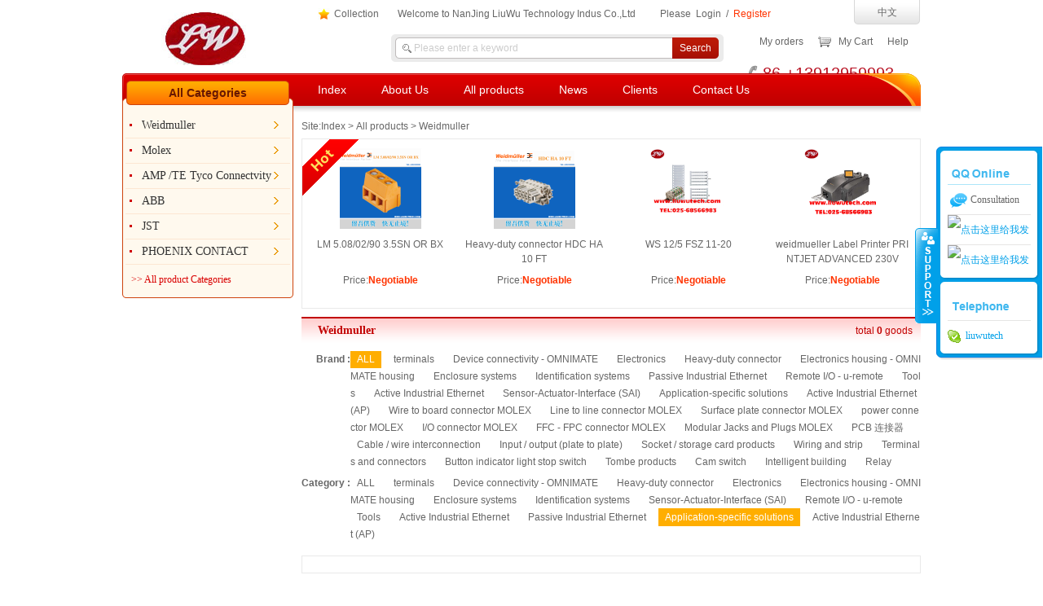

--- FILE ---
content_type: text/html; Charset=utf-8
request_url: http://www.liuwutech.com/product_list.asp?pid=136&cid=156
body_size: 4688
content:

<!DOCTYPE html PUBLIC "-//W3C//DTD XHTML 1.0 Transitional//EN" "http://www.w3.org/TR/xhtml1/DTD/xhtml1-transitional.dtd">
<html xmlns="http://www.w3.org/1999/xhtml">
<head>
<meta http-equiv="Content-Type" content="text/html; charset=utf-8" />
<title>Application-specific solutions-Weidmuller-Product List-MOLEX连接器_AMP连接器_JST压着端子_魏德米勒连接端子AMP、&nbsp;molex&nbsp;、JST&nbsp;、WAGO、&nbsp;ABB、西门子、欧姆龙、施耐德、魏德米勒、菲尼克</title>
<meta name="description" content="Application-specific solutions" />
<meta name="keywords" content="Application-specific solutions" />
<meta name="searchtitle" content="Application-specific solutions" />
<meta name="robots" content="all"/>
<meta name="author" content="power(at)Redboxenc.com,REDBOX" />
<meta name="Copyright" content="www.Redboxenc.com,REDBOX" />
<link rel="shortcut icon" href="favicon.ico" >
<link href="images/master.css" rel="stylesheet" type="text/css" />
<link href="images/kefu_qq.css" rel="stylesheet" type="text/css" />
<script type="text/javascript" src="scripts/jquery-1.7.min.js"></script><!--菜单-->
<script  type="text/javascript" src="js/nav.js"></script><!--菜单-->
<script  type="text/javascript" src="js/kefu_qq_skype.js"></script><!--菜单-->
</head>
<body>
<div class="area head">
  <h1><a href="http://www.liuwutech.com" title="南京傲兴贸易有限公司"><img src="images/logo.jpg" alt="南京傲兴贸易有限公司" border="0" /></a></h1>
  <div class="f_r">
    <div class="submain">
      <div class="f_l">
        <span class="sc"><a href="###" onclick="javascript:window.external.AddFavorite('http://www.liuwutech.com','南京傲兴贸易有限公司')" title="Collection">Collection</a></span>
        <span class="welcome">Welcome to NanJing LiuWu Technology Indus Co.,Ltd </span>
      </div>
      <div class="reg" id="login_status">
	  <script type="text/javascript">
	  $(function(){
				 $.ajax({
						type:"POST", 
						cache:false, 
						url:"member_login_status.asp", 
						success:function(data){
							$("#login_status").html(data);
						}
				});
		});
      </script>
      </div>
      <div class="english"><a href="//zh-cn/index.html">中文</a></div>
      <div class="mycar">
        <a href="member_order.asp">My orders</a>
        <a href="shop_car.asp" class="car">My Cart</a>
        <a href="help.asp">Help</a>
      </div>
    </div>
    <div class="search_box">
    <div class="search">
      <input name="Keywords" type="text" id="Keywords" class="textfield" onfocus="if(this.value=='Please enter a keyword') {this.value='';}this.style.color='#333';" onblur="if(this.value=='') {this.value='Please enter a keyword';this.style.color='#ccc';}" value="Please enter a keyword" maxlength="20"/><input name="" type="button" value="Search" class="button" onclick="javascript:location.href='products.asp?Keywords=' + $('#Keywords').val();" />
    </div>
    <div class="tel">86 +13912959993</div>
    </div>
  </div>
</div><div class="area">
  <div class="main">
    <div class="L_main_off" onMouseOver="this.className='L_main_off'" onMouseOut="this.className='L_main_off'"><em>All Categories</em>
      <div class="menubg">
      <div class="menu">
        <p class="blank10"></p>

        <div class="sidelist">
          <span><h3><a href="/product_list.asp?pid=136">Weidmuller</a></h3></span>
            <div class="i-list">

              <a href="/product_list.asp?pid=136&cid=143">terminals</a>

              <a href="/product_list.asp?pid=136&cid=145">Device connectivity - OMNIMATE</a>

              <a href="/product_list.asp?pid=136&cid=146">Heavy-duty connector</a>

              <a href="/product_list.asp?pid=136&cid=147">Electronics</a>

              <a href="/product_list.asp?pid=136&cid=148">Electronics housing - OMNIMATE housing</a>

              <a href="/product_list.asp?pid=136&cid=149">Enclosure systems</a>

              <a href="/product_list.asp?pid=136&cid=150">Identification systems</a>

              <a href="/product_list.asp?pid=136&cid=151">Sensor-Actuator-Interface (SAI)</a>

              <a href="/product_list.asp?pid=136&cid=152">Remote I/O - u-remote</a>

              <a href="/product_list.asp?pid=136&cid=153">Tools</a>

              <a href="/product_list.asp?pid=136&cid=154">Active Industrial Ethernet</a>

              <a href="/product_list.asp?pid=136&cid=155">Passive Industrial Ethernet</a>

              <a href="/product_list.asp?pid=136&cid=156">Application-specific solutions</a>

              <a href="/product_list.asp?pid=136&cid=157">Active Industrial Ethernet (AP)</a>

            </div>
          </div>

        <div class="sidelist">
          <span><h3><a href="/product_list.asp?pid=138">Molex</a></h3></span>
            <div class="i-list">

              <a href="/product_list.asp?pid=138&cid=158">Wire to board connector</a>

              <a href="/product_list.asp?pid=138&cid=159">Line to line connector</a>

              <a href="/product_list.asp?pid=138&cid=160">Surface plate connector</a>

              <a href="/product_list.asp?pid=138&cid=161">power connector</a>

              <a href="/product_list.asp?pid=138&cid=162">I/O connector</a>

              <a href="/product_list.asp?pid=138&cid=163">FFC - FPC connector</a>

              <a href="/product_list.asp?pid=138&cid=164">Modular Jacks and Plugs</a>

            </div>
          </div>

        <div class="sidelist">
          <span><h3><a href="/product_list.asp?pid=139">AMP /TE   Tyco Connectvity</a></h3></span>
            <div class="i-list">

              <a href="/product_list.asp?pid=139&cid=165">PCB connector</a>

              <a href="/product_list.asp?pid=139&cid=166">Input / output (plate to plate)</a>

              <a href="/product_list.asp?pid=139&cid=167">Cable / wire interconnection</a>

              <a href="/product_list.asp?pid=139&cid=168">Socket / storage card products</a>

              <a href="/product_list.asp?pid=139&cid=169">Wiring and strip</a>

              <a href="/product_list.asp?pid=139&cid=170">Terminals and connectors</a>

            </div>
          </div>

        <div class="sidelist">
          <span><h3><a href="/product_list.asp?pid=141">ABB</a></h3></span>
            <div class="i-list">

              <a href="/product_list.asp?pid=141&cid=171">Button indicator light stop switch</a>

              <a href="/product_list.asp?pid=141&cid=172">Tombe products</a>

              <a href="/product_list.asp?pid=141&cid=173">Cam switch</a>

              <a href="/product_list.asp?pid=141&cid=174">Intelligent building</a>

              <a href="/product_list.asp?pid=141&cid=175">Relay</a>

            </div>
          </div>

        <div class="sidelist">
          <span><h3><a href="/product_list.asp?pid=140">JST</a></h3></span>
            <div class="i-list">

            </div>
          </div>

        <div class="sidelist">
          <span><h3><a href="/product_list.asp?pid=142">PHOENIX CONTACT</a></h3></span>
            <div class="i-list">

            </div>
          </div>

          <div class="viewmore"><a href="/products.asp">&gt;&gt; All product Categories </a></div>
        </div>
      </div>
    </div>
    <div class="nav">
      <a href="/" title="Index">Index</a>
      <a href="/about.asp" title="About Us">About Us</a>
      <a href="/products.asp" title="All products">All products</a>
      <a href="/news.html" title="News">News</a>

      <a href="/client.asp" title="Clients">Clients</a>
      <a href="/about.asp?id=4" title="Contact Us">Contact Us</a>
    </div>
    <div class="L"></div>
    <div class="R"></div>
  </div>
</div>
<!--菜单end-->
<div class="area clearfix hidden">
  <div class="w210">
    <div style="height:360px"><!--当菜单弹开时--></div>

  </div>
  <div class="w760">
    <div class="site">Site:<a href="/">Index</a> &gt;  <a href="products.asp">All products</a> &gt; Weidmuller</div>
    <!--本类推荐-->
    <div class="product clearfix hidden tjico">
      <ul>

        <li><a href="/product_details_527.html"><img src="/uploadfiles/product/thumb/2015091417150763065.jpg" width="100" height="100" alt="LM 5.08/02/90 3.5SN OR BX" /></a>
        <div class="pr_title"><a href="/product_details_527.html" title="LM 5.08/02/90 3.5SN OR BX" target="_blank">LM 5.08/02/90 3.5SN OR BX</a></div><p>Price:<b>Negotiable</b></p>
        </li>

        <li><a href="/product_details_525.html"><img src="/uploadfiles/product/thumb/2015091411270733208.jpg" width="100" height="100" alt="Heavy-duty connector    HDC HA 10 FT" /></a>
        <div class="pr_title"><a href="/product_details_525.html" title="Heavy-duty connector    HDC HA 10 FT" target="_blank">Heavy-duty connector    HDC HA 10 FT</a></div><p>Price:<b>Negotiable</b></p>
        </li>

        <li><a href="/product_details_524.html"><img src="/uploadfiles/product/thumb/2015060410291441011.jpg" width="100" height="100" alt="WS 12/5 FSZ 11-20" /></a>
        <div class="pr_title"><a href="/product_details_524.html" title="WS 12/5 FSZ 11-20" target="_blank">WS 12/5 FSZ 11-20</a></div><p>Price:<b>Negotiable</b></p>
        </li>

        <li><a href="/product_details_523.html"><img src="/uploadfiles/product/thumb/2015060409595498597.jpg" width="100" height="100" alt="weidmueller   Label Printer  PRINTJET ADVANCED 230V" /></a>
        <div class="pr_title"><a href="/product_details_523.html" title="weidmueller   Label Printer  PRINTJET ADVANCED 230V" target="_blank">weidmueller   Label Printer  PRINTJET ADVANCED 230V</a></div><p>Price:<b>Negotiable</b></p>
        </li>

      </ul>
      <div class="tubiao"><img src="images/tj.gif" /></div>
    </div>
    <p class="blank10"></p>
    <div class="nomber"><h2>Weidmuller</h2><em>total<b>
	0
	</b> goods</em></div>
   <!-- 商品筛选-->
    <div class="saixuan">
      <dl>
        <dt>Brand :  </dt><dd>
        
        <span class="current">ALL</span>
        
        <a href="product_list.asp?pid=136&cid=156&bid=73">terminals</a>

        <a href="product_list.asp?pid=136&cid=156&bid=74">Device connectivity - OMNIMATE</a>

        <a href="product_list.asp?pid=136&cid=156&bid=75">Electronics</a>

        <a href="product_list.asp?pid=136&cid=156&bid=76">Heavy-duty connector</a>

        <a href="product_list.asp?pid=136&cid=156&bid=77">Electronics housing - OMNIMATE housing</a>

        <a href="product_list.asp?pid=136&cid=156&bid=78">Enclosure systems</a>

        <a href="product_list.asp?pid=136&cid=156&bid=79">Identification systems</a>

        <a href="product_list.asp?pid=136&cid=156&bid=84">Passive Industrial Ethernet</a>

        <a href="product_list.asp?pid=136&cid=156&bid=81">Remote I/O - u-remote</a>

        <a href="product_list.asp?pid=136&cid=156&bid=82">Tools</a>

        <a href="product_list.asp?pid=136&cid=156&bid=83">Active Industrial Ethernet</a>

        <a href="product_list.asp?pid=136&cid=156&bid=80">Sensor-Actuator-Interface (SAI)</a>

        <a href="product_list.asp?pid=136&cid=156&bid=85">Application-specific solutions</a>

        <a href="product_list.asp?pid=136&cid=156&bid=86">Active Industrial Ethernet (AP)</a>

        <a href="product_list.asp?pid=136&cid=156&bid=87">Wire to board connector   MOLEX</a>

        <a href="product_list.asp?pid=136&cid=156&bid=88">Line to line connector MOLEX</a>

        <a href="product_list.asp?pid=136&cid=156&bid=89">Surface plate connector MOLEX</a>

        <a href="product_list.asp?pid=136&cid=156&bid=90">power connector MOLEX</a>

        <a href="product_list.asp?pid=136&cid=156&bid=91">I/O connector  MOLEX</a>

        <a href="product_list.asp?pid=136&cid=156&bid=92">FFC - FPC connector MOLEX</a>

        <a href="product_list.asp?pid=136&cid=156&bid=93">Modular Jacks and Plugs MOLEX</a>

        <a href="product_list.asp?pid=136&cid=156&bid=94">PCB 连接器</a>

        <a href="product_list.asp?pid=136&cid=156&bid=95">Cable / wire interconnection</a>

        <a href="product_list.asp?pid=136&cid=156&bid=96">Input / output (plate to plate)</a>

        <a href="product_list.asp?pid=136&cid=156&bid=97">Socket / storage card products</a>

        <a href="product_list.asp?pid=136&cid=156&bid=98">Wiring and strip</a>

        <a href="product_list.asp?pid=136&cid=156&bid=99">Terminals and connectors</a>

        <a href="product_list.asp?pid=136&cid=156&bid=100">Button indicator light stop switch</a>

        <a href="product_list.asp?pid=136&cid=156&bid=101">Tombe products</a>

        <a href="product_list.asp?pid=136&cid=156&bid=102">Cam switch</a>

        <a href="product_list.asp?pid=136&cid=156&bid=103">Intelligent building</a>

        <a href="product_list.asp?pid=136&cid=156&bid=104">Relay</a>

        </dd>
      </dl>
      <dl>
        <dt>Category :  </dt><dd>
        
        <a href="product_list.asp?pid=136&bid=0">ALL</a>
        
        <a href="product_list.asp?pid=136&cid=143&bid=0">terminals</a>
        
        <a href="product_list.asp?pid=136&cid=145&bid=0">Device connectivity - OMNIMATE</a>
        
        <a href="product_list.asp?pid=136&cid=146&bid=0">Heavy-duty connector</a>
        
        <a href="product_list.asp?pid=136&cid=147&bid=0">Electronics</a>
        
        <a href="product_list.asp?pid=136&cid=148&bid=0">Electronics housing - OMNIMATE housing</a>
        
        <a href="product_list.asp?pid=136&cid=149&bid=0">Enclosure systems</a>
        
        <a href="product_list.asp?pid=136&cid=150&bid=0">Identification systems</a>
        
        <a href="product_list.asp?pid=136&cid=151&bid=0">Sensor-Actuator-Interface (SAI)</a>
        
        <a href="product_list.asp?pid=136&cid=152&bid=0">Remote I/O - u-remote</a>
        
        <a href="product_list.asp?pid=136&cid=153&bid=0">Tools</a>
        
        <a href="product_list.asp?pid=136&cid=154&bid=0">Active Industrial Ethernet</a>
        
        <a href="product_list.asp?pid=136&cid=155&bid=0">Passive Industrial Ethernet</a>
        
        <span class="current">Application-specific solutions</span>
        
        <a href="product_list.asp?pid=136&cid=157&bid=0">Active Industrial Ethernet (AP)</a>
        
        </dd>
      </dl>
    </div>
    <!--All products-->
    <div class="product_all clearfix hidden">
      <ul>

      </ul>
    </div>
    
    
            
<div class="quotes">

</div>
    

    
    
  </div>
</div>
<p class="blank10"></p>
<div class="area">
  <div class="help clearfix hidden"><ul>
    <li class="logo"><div><img src="images/logo_bt.jpg" /></div></li>

    <li><div><h3>Shopping Guide</h3>
    
    <p><a href="/help.asp?id=1">Order process</a></p>
    
    <p><a href="/help.asp?id=2">How to Order</a></p>
    
    <p><a href="/help.asp?id=3">Frequently Asked Questions</a></p>
    
    </div></li>

    <li><div><h3>Delivery</h3>
    
    <p><a href="/help.asp?id=4">Freight and benefits</a></p>
    
    <p><a href="/help.asp?id=5">Delivery time</a></p>
    
    <p><a href="/help.asp?id=6">Inspection check</a></p>
    
    <p><a href="/help.asp?id=7">Distribution range</a></p>
    
    </div></li>

    <li><div><h3>Payment</h3>
    
    <p><a href="/help.asp?id=8">Payment</a></p>
    
    <p><a href="/help.asp?id=9">Accounts receivable</a></p>
    
    </div></li>

    <li><div><h3>After-sales service</h3>
    
    <p><a href="/help.asp?id=10">Returns</a></p>
    
    <p><a href="/help.asp?id=11">Refund instructions</a></p>
    
    <p><a href="/help.asp?id=12">Contact Customer Service</a></p>
    
    </div></li>

  </ul></div>
</div><p class="blank10"></p>
<div class="area">
<div class="foot">
<a href="/about.asp?id=1" target="_blank">About Us</a>|<a href="/news.html">News</a>|<a href="/about.asp?id=4">Contact Us</a>
<p>Address:中国&nbsp;江苏&nbsp;南京市玄武区&nbsp;玄武大道699-18号百家汇创新社区10栋404室
联系电话：025-68566966&nbsp;传真：025-68566977&nbsp;24小时服务热线：13912959993    
<a href="https://beian.miit.gov.cn/ " title="Web design" target="_blank">苏ICP备18012382号-1</a></p></div></div>
<DIV id=floatTools class=float0831>
  <DIV class=floatL><A style="DISPLAY: none" id=aFloatTools_Show class=btnOpen 
title=查看在线客服 
onclick="javascript:$('#divFloatToolsView').animate({width: 'show', opacity: 'show'}, 'normal',function(){ $('#divFloatToolsView').show();kf_setCookie('RightFloatShown', 0, '', '/', 'www.istudy.com.cn'); });$('#aFloatTools_Show').attr('style','display:none');$('#aFloatTools_Hide').attr('style','display:block');" 
href="javascript:void(0);">展开</A> <A id=aFloatTools_Hide class=btnCtn 
title=关闭在线客服 
onclick="javascript:$('#divFloatToolsView').animate({width: 'hide', opacity: 'hide'}, 'normal',function(){ $('#divFloatToolsView').hide();kf_setCookie('RightFloatShown', 1, '', '/', 'www.istudy.com.cn'); });$('#aFloatTools_Show').attr('style','display:block');$('#aFloatTools_Hide').attr('style','display:none');" 
href="javascript:void(0);">收缩</A> </DIV>
  <DIV id=divFloatToolsView class=floatR>
    <DIV class=tp></DIV>
    <DIV class=cn>
      <UL>
        <LI class=top>
          <H3 class=titZx>QQ咨询</H3>
        </LI>
        <LI><SPAN class=icoZx>Consultation</SPAN> </LI>
		
        <LI>
			<a target=blank href=http://wpa.qq.com/msgrd?V=1&Uin=3217227895&Site=&Menu=yes>
			<img style="vertical-align:middle" border="0" SRC=http://wpa.qq.com/pa?p=1:3217227895:4 alt="点击这里给我发消息">&nbsp; 南京留吾01</a>
		</LI>
		
        <LI class="bot">
			<a target=blank href=http://wpa.qq.com/msgrd?V=1&Uin=2691904949&Site=&Menu=yes>
			<img style="vertical-align:middle" border="0" SRC=http://wpa.qq.com/pa?p=1:2691904949:4 alt="点击这里给我发消息">&nbsp; 南京留吾02</a>
		</LI>
		
      </UL>
      <UL class=webZx>
        <LI class=webZx-in>
		<DIV class="Bar"></DIV>
		<DIV class="Bar" style="background-position:left bottom;"></DIV>
		</LI>
      </UL>
      <UL>
        <LI>
          <H3 class=titDh>电话咨询</H3>
        </LI>
        <LI style="display:none;"><SPAN class=icoTl>400-000-0000</SPAN> </LI>
		
        <LI class="bot">
		  <script type="text/javascript" src="http://skype.tom.com/script/skypeCheck40.js"></script>
		  <a href="skype:b2b@liuwutech.com?call" onclick="return skypeCheck();" title="b2b@liuwutech.com">
		  <img src="images/small_transparent_online.png" style="border: none; vertical-align:middle" />&nbsp; liuwutech</a>
		</LI>
		
      </UL>
    </DIV>
  </DIV>  
</DIV>
</body>
</html>


--- FILE ---
content_type: text/html; Charset=utf-8
request_url: http://www.liuwutech.com/member_login_status.asp
body_size: 119
content:

Please <a href="member_login.asp">Login</a> / <a href="member_reg.asp" class="red">Register</a>


--- FILE ---
content_type: text/css
request_url: http://www.liuwutech.com/images/master.css
body_size: 5062
content:
@charset "utf-8";/* CSS master */
/*全局定义*/
*{list-style:none;margin:0;padding:0;}
html{overflow-x:hidden; text-align:center; padding:0; margin:0; height:100%;}
body{ padding:0; margin:0;text-align:center; font-size:12px; line-height:180%;font-family:Arial;table-layout:fixed; word-break: break-all; color:#666666; background:#fff;height:100%;}
div{margin:0 auto; padding:0; text-align:left}
div,form,img,ul,ol,li,p,span,dd,dl,dt,s,b{margin:0;padding:0;border:0;}
ul,li,ol {list-style:none;}
select,input,textarea{font-size:12px;line-height:1.6em;}
select{color:#797d84}
h1,h2,h3,h4,h5,h6 {margin:0;padding:0;border:0;font:12px normal}
em{ font-style:normal}

/* 默认链接 */	
a{color:#666666;text-decoration: none;outline:none;}
a:hover{text-decoration: none;color:#F30; }
.red,.red a{ color:#F30}
.blue,.blue a{ color:#03C}
.green,.green a{ color:#090}
.Gray,.Gray a{ color:#ccc}
/* 左右悬浮 */
.f_l{float:left;}
.f_r{float:right;}
.hidden{overflow: hidden}

/* 清除悬浮 */
/* Clear Fix */ 
.clearfix:after{content:"."; display:block; height:0; clear:both; visibility:hidden; } 
.clearfix { display:inline-block; } 
/* Hide from IE Mac \*/ 
.clearfix {display:block;} 
/* End hide from IE Mac */ 
/* end of clearfix */ 

/* 空白间距 */
.blank20 {margin:0 auto;width:100%;height:20px;font-size:1px;overflow:hidden}
.blank10 {margin:0 auto;width:100%;height:10px;font-size:1px;overflow:hidden;}

/* 页宽设定 */
.area{width:980px;height:auto;margin:0px auto; padding:0;}

.head{ height:90px;}
.head h1{ float:left; margin-top:15px;}
.submain{ height:36px; width:740px; line-height:34px;}
.submain .sc{ background:url(star.jpg) no-repeat 0 center; padding-left:20px;}
.submain .welcome{ margin-left:20px; margin-right:30px;}
.submain .reg{ float:left;}
.submain .reg a{ margin:0 3px;}
.submain .mycar{ float:right;}
.submain .car{ padding-left:25px; background:url(car.gif) no-repeat 0 center}
.submain .mycar a{ margin-right:15px;}
.submain .english{ float:right; background:url(english.gif) no-repeat 0 0; width:82px; height:30px; line-height:30px; text-align:center;}

.search_box{ margin-left:90px; height:54px; }
.search{ height:26px; line-height:26px;  background:url(search.gif) no-repeat 0 6px;padding:10px 0 11px 28px; float:left; width:390px;}
.search .textfield{ height:22px; border:none; line-height:22px; width:317px; background:#FFF; vertical-align:middle; margin:0; color:#CCC}
.search .button{ vertical-align:middle; background:url(botton.gif) no-repeat 0 0; width:57px; height:26px; border:none; color:#fff; cursor:pointer}
.search_box .tel{ float:left; background:url(tel.gif) no-repeat 20px 12px; text-indent:38px; font-size:20px; font-family:Verdana, Geneva, sans-serif; padding-top:3px; line-height:38px; color:#B70F20}

.main{ height:50px; background:url(nav_c.gif) repeat-x 0 0; position:relative; z-index:1;}
.main .L{ position:absolute; width:4px; height:48px; background:url(nav_l.gif); z-index:2; left:0; top:0;}
.main .R{ position:absolute; width:79px; height:48px; background:url(nav_r.gif); z-index:2; right:0; top:0;}
.main .nav{ position:absolute; left:220px; top:0; z-index:3; height:40px; line-height:40px;}
.main .nav a{ font-size:14px; margin:0 20px; color:#FFF}
.main .nav a:hover{ color:#FF0}

.L_main_on{ width:210px; position:relative; z-index:4; height:40px; background:url(nav_off_bg.gif) no-repeat 0 5px; }   
.L_main_on .menubg{ display:none}
.L_main_on em{ padding-top:6px; line-height:30px; font-size:14px; color:#681702; font-weight:bold; display:block;text-align:center; }

.L_main_off{height:auto;cursor:hand; background:url(nav_on_bg.gif) no-repeat 0 9px; width:210px; position:relative; z-index:4; }
.L_main_off .menubg{ background:url(nav_bt.gif) no-repeat 0 bottom; padding-bottom:5px;display: block; position:absolute; z-index:5;}
.L_main_off .menu{height:auto;display: block;position:relative; width:208px;z-index:990;background:#fff9ee;left:0; top:0px; border-left:1px solid #ce440e;border-right:1px solid #ce440e; z-index:6}
.L_main_off em{ padding-top:9px; line-height:30px; font-size:14px; color:#681702; font-weight:bold; display:block;text-align:center}
.L_main_off .menu h3{padding-left:20px; }
.L_main_off .menu span{ display:block}
.L_main_off .sidelist{position:relative;z-index:7;height:30px;width:202px; margin:0 auto; border-bottom:1px solid #fde6d2;background:url(nav_bg.gif) no-repeat 5px 0px;}
.L_main_off .sidelist span h3{position:relative;z-index:6;height:30px;line-height:30px;font-size:14px;}
.L_main_off .sidelist span h3 a{font-size:14px;display:block;width:auto;height:auto;color:#333;line-height:30px; height:30px;}
.L_main_off .sidelist span h3 a:hover{color:#cc0000;font-weight:bold; line-height:30px; height:30px;}
.L_main_off .i-list{display:none;position:absolute;z-index:2;left:202px;top:0px;width:220px;height: auto;padding:10px 15px;background:#fff9ef;border:1px solid #ce440e; color:#CCC}
.L_main_off .i-list a{color:#cc0000;text-decoration:none;font-size:12px; margin:0 8px;}
.L_main_off .i-list a:hover{text-decoration:underline;color:#AF1040;}
.L_main_off .hover{border:1px solid #ce440e;border-right:0;width:182px;background:#fff9ef; height:28px; }
.L_main_off .viewmore a{ color:#d90000; margin:0 10px; font-family:"宋体"; line-height:36px;}

.w210{ width:210px; float:left}
.w760{ width:760px; float:right}
.w375{ width:375px;}

/*首页Flash*/
.slides { position:relative; overflow:hidden; width:760px; height:310px;}
.slide-pic { overflow:hidden; width:760px; }
.slide-pic img { width:760px; height:310px;}
.slide-pic li { display:none; }
.slide-pic li.cur { display:block; }
.slide-li { position:absolute; left:0; bottom:0px;}
.slide-li li { float:left; width:151px; height:30px; line-height:30px; margin-right:1px; text-align:center; }
.slide-li a { display:block; width:151px; height:30px; font-size:14px; color:#FFF; text-align:center}
.slide-li a,.slide-li a:link,.slide-li a:visited {color:#FFF;}
.slide-li .cur a, .slide-li a:hover { color:#333; text-decoration:none; }
.op li { background:#666; opacity: 0.6; filter:alpha(opacity=60); }
.op li.cur { background:#FFF; }
.slide-txt span { display:none; }

.brand{border-top:1px solid #e5e5e5; border-left:1px solid #e5e5e5;}
.brand dl{ height:61px; display:block;}
.brand dl dt{ float:left; text-align:center; background:#d0d0d0;width:103px; height:60px;border-bottom:1px solid #e5e5e5; border-right:1px solid #e5e5e5; line-height:54px; font-family:"微软雅黑", "黑体", Arial; font-size:13px; margin:0; overflow:hidden}
.brand dl dd{ float:left; height:61px; width:655px;}
.brand dl dd a img{ border-bottom:1px solid #e5e5e5; border-right:1px solid #e5e5e5; width:130px; height:60px;}

/*标题*/
.title01,.title02,.title05{ height:32px; padding-bottom:5px; background:url(tit_bg03.jpg) repeat-x 0 0; overflow:hidden}
.title01 h2{ float:left; height:32px; background:url(tit_bg02.jpg) no-repeat 0 0; line-height:32px; width:163px; text-align:center; font-size:14px; color:#FFF; font-weight:bold}
.title01 em,.title02 em,.title05 em{ float:right; display:block; height:32px; background:url(tit_bg04.jpg) no-repeat right 0; font-family: Verdana, Geneva, sans-serif; line-height:32px; padding-right:10px;}
.title02 h2{ float:left; height:32px; background:url(tit_bg05.jpg) no-repeat 0 0; line-height:32px; width:173px; text-indent:30px; font-size:14px; color:#FFF; font-weight:bold}
.title03{ background:url(tit_bg01.jpg) no-repeat 0 0; height:29px; line-height:28px; font-size:14px; text-indent:15px; font-weight:700;color:#f20101;}
.title05 h2{ float:left; height:32px; background:url(bg_title05.gif) no-repeat 0 0; line-height:32px; text-indent:20px; }
.title06{ height:32px; line-height:32px; border-bottom:1px solid #ffc061;}
.title06 h4{ float:left; color:#fb7c00; line-height:32px; font-weight:700}
.title06 a{ float:right; color:#039}

.product,.product_all{ border:1px solid #e9e9e9; padding:10px 1px}
.product li,.product_new li{ width:189px; height:187px;text-align:center; float:left}
.product li img,.product_new li img{ width:100px; height:100px; display:block; margin:0 auto}
.product li .pr_title,.product_new li .pr_title,.product_all li .pr_title{ padding-top:10px; height:38px; overflow:hidden; margin:0 10px; line-height:18px; text-align:center}
.product li p,.product_new li p,.product_all li p{ height:24px; padding-top:5px}
.product li p b,.product_new li p b,.product_all li p b{ color:#F30}
.product_new{border:1px solid #e9e9e9; padding:10px 9px; border-top:none}
.product_new .view a{ font-family:"宋体"; line-height:37px; color:#F30; }
.product_all li{width:252px; height:252px;text-align:center; float:left}
.product_all li img{ width:160px; height:160px; display:block; margin:0 auto}

.about,.news{ border:1px solid #e9e9e9; padding:15px 1px; height:180px;}
.news p{ margin:0 10px; overflow:hidden; line-height:30px; height:30px; background: url(3ico.gif) no-repeat 5px center; text-indent:20px;}
.about_con{ height:180px; margin:0 20px; overflow:hidden; line-height:22px;}

.help{ background:#f8f8f8; padding-left:5px}
.help li{ float:left; width:190px; padding:10px 0;}
.help .logo{ width:210px; line-height:130px; text-align:center}
.help .logo img{ vertical-align:middle; display:block; margin:0 auto; padding-top:30px;}
.help li div{ background:#FFF; border:1px solid #ebebeb; margin:0 5px; height:140px;}
.help li div h3{ line-height:30px; padding-top:10px; background:url(ico03.jpg) no-repeat 10px 15px; text-indent:32px; font-size:14px; font-weight:700}
.help li div p{ text-indent:15px; font-size:11px}

.foot{ text-align:center; color:#CCC; padding:20px 0; border-top:2px solid #cf0000}
.foot a{ margin:0 15px;}
.foot p{ color:#999}

.site{ height:30px; line-height:30px; font-family: Verdana, Geneva, sans-serif}
.site a{ font-family:Arial, Helvetica, sans-serif}
.tab_top{ height:32px; line-height:32px;}
.tab_top li{ float:left; width:131px; background: url(tab_off.gif) no-repeat center bottom; text-align:center; font-size:12px; font-weight:700;}
.tab_top li a{ display:block; color:#cc0000}
.tab_top li a:hover{ background:url(tab_on.gif) no-repeat center bottom; color:#FFF}
.tab_top .on{ background:url(tab_on.gif) no-repeat center bottom;}
.tab_top .on a{ display:block; color:#fff}
.nomber{ height:30px; background:url(nomber_bg.gif) repeat-x 0 0; line-height:30px; color:#c20000; padding-right:10px; text-align:right; border-top:2px solid #c20000;}
.nomber em{ float:right;}
.nomber h2{ float:left; line-height:30px; font-size:14px; font-weight:700; text-indent:20px;}

/*CSS 翻页效果*/
.quotes{padding:10px 0px; height:30px; margin:8px 0px;overflow:hidden; font-size:14px; text-align:right}
.quotes A { padding:4px 8px;MARGIN-RIGHT:4px;TEXT-DECORATION: none; color:#005aa0;border:1px solid #cccccc}
.quotes A:hover {PADDING:4px 8px; background:#005aa0; color:#FFF; }
.quotes SPAN.current{padding:4px 8px; color:#ff6600; margin-right:4px; }
.quotes SPAN.nopage{padding:4px 8px; color:#cccccc; margin-right:4px;border:1px solid #cccccc;}

.tjico{ position:relative; z-index:0;}
.tjico .tubiao{ position:absolute; width:72px; height:72px; left:-1px; top:-1px; z-index:1}

.saixuan{ padding:10px 0}
.saixuan dt{ float:left; width:60px; text-align:right; font-weight:700}
.saixuan dl{overflow:hidden; clear:both;}
.saixuan dl dd { float:right; width:700px; padding-bottom:5px}
.saixuan dl dd A { padding:4px 8px;MARGIN-RIGHT:4px;TEXT-DECORATION: none;}
.saixuan dl dd A:hover {PADDING:4px 8px; background:#ffae00; color:#FFF; }
.saixuan dl dd SPAN.current{padding:4px 8px; color:#fff; background:#ffae00; margin-right:4px; }

.title_pr{ text-align:center; font-family:"微软雅黑", "黑体", Arial; font-size:18px; background:url(nomber_bg.gif) repeat-x 0 0; border-top:2px solid #c20000; height:40px; line-height:40px; color:#c20000; padding:10px 0;}

#preview{ float:none;text-align:center; width:350px; float:left}
.jqzoom{ width:350px; height:350px; position:relative; border:1px solid #e9e9e9}
.zoomdiv{ left:859px; height:400px; width:400px;}
.list-h li{ float:left;}
#spec-n5{width:350px; height:56px; padding-top:6px; overflow:hidden;}
#spec-left{ background:url(images/left.gif) no-repeat; width:10px; height:45px; float:left; cursor:pointer; margin-top:5px;}
#spec-right{background:url(images/right.gif) no-repeat; width:10px; height:45px; float:left;cursor:pointer; margin-top:5px;}
#spec-list{ width:325px; float:left; overflow:hidden; margin-left:2px; display:inline;}
#spec-list ul li{ float:left; margin-right:0px; display:inline; width:62px;}
#spec-list ul li img{ padding:2px ; border:1px solid #ccc; width:50px; height:50px;}

/*jqzoom*/
.jqzoom{position:relative;padding:0;}
.zoomdiv{z-index:100;position:absolute;top:1px;left:0px;width:400px;height:400px;background:url(i/loading.gif) #fff no-repeat center center;border:1px solid #e4e4e4;display:none;text-align:center;overflow: hidden;}
.bigimg{width:800px;height:800px;}
.jqZoomPup{z-index:10;visibility:hidden;position:absolute;top:0px;left:0px;width:50px;height:50px;background:#fff 50% top no-repeat;opacity:0.5;-moz-opacity:0.5;-khtml-opacity:0.5;filter:alpha(Opacity=50);cursor:crosshair;}
#spec-list{ position:relative; width:322px; margin-right:6px;}
#spec-list div{ margin-top:0;margin-left:-30px; *margin-left:0;}

.plist{ width:396px; border:1px solid #fddd9f; padding:15px 0;}
table.tab_list{ width:370px; margin:0 auto; border-collapse:collapse; border-style:none;}
table.tab_list tr th{ width:3%; padding:5px 2px; text-align:right; border-bottom:1px dashed #ebebeb}
table.tab_list tr td{ width:7%; padding:5px 2px; text-align:left; border-bottom:1px dashed #ebebeb}
.price{ font-size:16px; color:#F30; font-weight:700}

.gobuy,.nobuy{ height:38px; text-align:center; border:1px solid #ffeaad; background:#fff9ea; margin:0 25px; padding:10px; color:#ff7301; font-size:14px}
.gobuy .input{ vertical-align:middle; line-height:36px; font-size:18px; background:#FFF; border:1px solid #ffd670; width:40px; text-align:center; height:36px;}
.gobuy .button{ vertical-align:middle; cursor:pointer; border:none; background:url(gobuy.jpg) no-repeat; width:137px; height:38px;}
.nobuy .button{ vertical-align:middle; cursor:pointer; border:none; background:url(xunjia.gif) no-repeat; width:137px; height:38px;}
.scanddy{ margin:0 15px; padding:20px 10px 0px 10px; height:24px;}
.scanddy #ckepop{ float:left;}
.scico{ float:right}
.scico .scbotton{ padding:2px 0 2px 20px; background:url(sc.gif) no-repeat 0 center}
.scico .pint{ padding:2px 0 2px 15px; background:url(dy.gif) no-repeat 0 center}

.about_pr{ border:1px solid #e9e9e9; padding:20px; overflow:hidden; width:720px;}

.przx{ background:#fff9e5; padding:15px;}
.przx input{ vertical-align:middle;}
.przx .button{ background:url(tjzx.gif); width:100px; height:30px; border:none; cursor:pointer; vertical-align:middle; margin-left:10px; color:#FFF; font-size:14px; font-family:"微软雅黑", "黑体", Arial; line-height:22px;}
.przx .textarea{ border:1px solid #fbe59a; padding:5px; width:710px; overflow:hidden; margin-top:5px;}

.allpage{border:1px solid #e9e9e9; padding:15px}
.tab_service{ width:700px; margin:0 auto;}
.tab_service tr th{ width:2%; text-align:right; padding:6px 2px; }
.tab_service tr td{ width:6%;padding:6px 2px;}
.tab_service tr td .input{ height:28px; border:1px solid #d9d9d9; padding:2px;}
.tab_service tr td input{ vertical-align:middle}
.tab_service tr td .button{ width:297px; height:58px; background:url(goservice.jpg) no-repeat; border:none; cursor:pointer}
.tab_service tr td .textarea{ border:1px solid #d9d9d9; width:450px; overflow:hidden;}

.redbox{ border-left:4px solid #d50000;border-right:4px solid #d50000;}
.s_tit01{ font-size:14px; font-weight:700; color:#C00; margin:0 30px; line-height:40px;}
.s_tit02{margin:0 30px; background:url(car01.gif) no-repeat 0 center; height:32px; padding-left:40px; font-size:24px; font-family:"微软雅黑", "黑体", Arial;}
.orderok{ margin:0 30px; padding:30px 0 30px 280px; background:url(gou.jpg) no-repeat 100px center;}
.orderok dt{ background:#ffeeb9; border:1px solid #ffd65b; border-bottom:none; padding:8px; color:#963c00; font-size:14px; font-weight:700}
.orderok dd{ background:#fff; border:1px solid #ffd65b; padding:20px; color:#ff0000; font-size:14px; font-weight:700}

.u_herebg{width:721px; height:30px; margin:0 auto; text-align:center; line-height:30px;}
.u_herebg li{ float:left}
.u_herebg .u01{ width:124px;}
.u_herebg .u02{ width:280px;}
.u_herebg .u03{ width:256px;}
.u_herebg01{background:url(u_here01.gif) no-repeat}
.u_herebg02{background:url(u_here02.gif) no-repeat}
.u_herebg03{background:url(u_here03.gif) no-repeat}
.u_herebg .on{ color:#FFF}


table.car_list{ border-collapse:collapse; border-style:none; margin:0 auto; border-top:1px solid #ffd65b; border-left:1px solid #ffd65b}
table.car_list tr th{ background:#ffeeb9; border-bottom:1px solid #ffd65b; border-right:1px solid #ffd65b; padding:6px 2px; color:#963c00}
table.car_list tr td{border-bottom:1px solid #ffd65b; border-right:1px solid #ffd65b; padding:2px 4px; color:#963c00}
table.car_list tr td .prname{ margin-left:70px;}
table.car_list tr td .smim{ width:60px; height:60px; border:1px solid #E7E7E7; float:left;}
table.car_list tr td .input{ border:1px solid #c8c8c8; height:24px; text-align:center}
table.car_list tr td a{ color:#C00}
.zjlist{border:1px solid #ffd65b;border-top: none; width:898px; margin:0 auto} 
.zjlist .allpirce{ text-align:right; font-size:14px; line-height:32px; padding:5px;}

.btcz{ height:38px; margin:0 15px;}
.btcz .qk{ float:left; width:115px; color:#c50000; font-size:14px; font-weight:700; height:38px; border:none; cursor:pointer; background:url(delete.gif) no-repeat 5px center; padding-left:30px;}
.btcz .jx{ float:right; width:109px;  height:38px; border:none; cursor:pointer; background: url(jx.gif) }
.btcz .qjs{ float:right; width:117px;  height:38px; border:none; cursor:pointer; background: url(qjs.gif)}

table.car_buy{ border-collapse:collapse; border-style:none; margin:0 auto; border-top:1px solid #ffd65b; border-left:1px solid #ffd65b}
table.car_buy tr th{ background:#ffeeb9; border-bottom:1px solid #ffd65b; border-right:1px solid #ffd65b; padding:8px; color:#963c00; text-align:left;}
table.car_buy tr td{border-bottom:1px solid #ffd65b; border-right:1px solid #ffd65b; padding:8px; color:#963c00}

table.car_buy01{ border-collapse:collapse; border-style:none; margin:0 auto; border:1px solid #ffd65b;}
table.car_buy01 tr th{ background:#ffeeb9; padding:8px; color:#963c00; text-align:left; border-bottom:1px solid #ffd65b}
table.car_buy01 tr td{ padding:2px 8px; color:#963c00}

table.car_buy01 tr td .input{ border:1px solid #ffeeb9; height:24px; line-height:22px; padding:2px;}
.order_sm{ background:#fff6db; padding:10px; margin:0 30px;}
.order_sm textarea{ border:1px solid #ffe28a; overflow:hidden; width:880px;}

.goorder{ padding:10px; text-align:center}

table.member_reg{ margin:0 auto; border-collapse:collapse; border-style:none}
table.member_reg th{ text-align:right; width:2%; padding:8px 3px}
table.member_reg td{width:5%; padding:8px 3px}
table.member_reg td .input{ border:1px solid #e1e1e1; padding:4px; height:22px; margin:0 5px; vertical-align:middle; width:230px}
table.member_reg td img{ vertical-align:middle}
.member_ok{ width:600px; margin:0 auto; height:120px; line-height:18px; overflow-y:scroll; overflow-x:hidden; border:1px solid #cccccc; padding:10px;}

.member_loadbox{ height:260px;}
.member_loadbox .f_l{ width:550px;}
.member_loadbox .f_r{ border-left:1px solid #e9e9e9; width:390px; height:260px;}
.member_loadbox .f_r .pe_reg{ padding:20px 10px 90px 20px}
.member_loadbox .f_r .regnew{ display:block; text-align:center}

.title04{ background:url(bg_tit02.gif) no-repeat 0 0; height:32px; line-height:32px; font-size:14px; font-weight:700; color:#FFF; padding:0 0 5px 10px;}
.title04 img{ vertical-align:middle; margin-right:5px;}

.l_nav{ border:1px solid #e9e9e9; padding-bottom:50px;}
.l_nav p{ height:38px; line-height:38px; margin:0 5px; background:url(3ico.gif) no-repeat 10px center; text-indent:20px; border-bottom:1px dashed #ebebeb; font-size:12px}
.l_nav h3{ background:#ffeeb9; height:32px; line-height:32px; text-indent:30px; color:#ce0000; font-size:14px; font-weight:700}

.news_list{ margin:0 10px;}
.news_list p{ height:40px; line-height:40px; border-bottom:1px dashed #e1e1e1; padding-left:25px; background:url(ico02.gif) no-repeat 10px center; font-size:14px}
.news_list p a{ float:left; margin-right:5px}
.news_list p em{ float:right}

.title07{ border-bottom:1px dashed #dfdfdf; color:#d50000; text-align:center; font-family:"微软雅黑", "黑体", Arial; font-size:24px; line-height:38px; padding-bottom:10px;}
.title07sm{ text-align:center; line-height:32px;}

--- FILE ---
content_type: text/css
request_url: http://www.liuwutech.com/images/kefu_qq.css
body_size: 1030
content:


.float0831 {
	FONT: 12px/1.5 "����"; COLOR: #666; 
}
.float0831 UL {
	PADDING-BOTTOM: 0px; MARGIN: 0px; PADDING-LEFT: 0px; PADDING-RIGHT: 0px; PADDING-TOP: 0px; LIST-STYLE-TYPE: none
}
.float0831 LI {
	PADDING-BOTTOM: 0px; MARGIN: 0px; PADDING-LEFT: 0px; PADDING-RIGHT: 0px; PADDING-TOP: 0px
}
.float0831 A {
	COLOR: #666; TEXT-DECORATION: none
}
.float0831 A:hover {
	TEXT-DECORATION: underline
}

.float0831 {
	POSITION: fixed; TOP: 180px; RIGHT: 1px; _position: absolute
}
.float0831 A {
	COLOR: #00a0e9
}
.float0831 A:hover {
	COLOR: #ff8100; TEXT-DECORATION: none
}
.float0831 .floatL {
	POSITION: relative; WIDTH: 28px; FLOAT: left
}
.float0831 .floatL A {
	TEXT-INDENT: -99118px; DISPLAY: block; FONT-SIZE: 0px
}
.float0831 .floatR {
	BACKGROUND: url(float_bg.gif)
}
.float0831 .tp {
	BACKGROUND: url(float_bg.gif)
}
.float0831 .cn {
	BACKGROUND: url(float_bg.gif)
}
.float0831 .floatR {
	PADDING-BOTTOM: 15px; WIDTH: 130px; BACKGROUND-REPEAT: no-repeat; BACKGROUND-POSITION: -131px bottom; FLOAT: left; OVERFLOW: hidden
}
.float0831 .tp {
	BACKGROUND-REPEAT: no-repeat; BACKGROUND-POSITION: 0% 0%; HEIGHT: 10px
}
.float0831 .cn {
	BACKGROUND-REPEAT: repeat-y; BACKGROUND-POSITION: -262px 0px
}
.float0831 .cn H3 {
	TEXT-INDENT: -99118px; HEIGHT: 36px; FONT-SIZE: 0px
}
.float0831 .cn UL {
	PADDING-BOTTOM: 0px; PADDING-LEFT: 14px; PADDING-RIGHT: 14px; PADDING-TOP: 0px
}
.float0831 .cn UL LI {
	BORDER-BOTTOM: #e6e5e4 1px solid; LINE-HEIGHT: 36px; WORD-WRAP: break-word; HEIGHT: 36px; OVERFLOW: hidden; WORD-BREAK: normal
}
.float0831 .titZx {
	BACKGROUND: url(float_s.gif) no-repeat
}
.float0831 .titDh {
	BACKGROUND: url(float_s.gif) no-repeat
}
.float0831 .titDc {
	BACKGROUND: url(float_s.gif) no-repeat
}
.float0831 .icoZx {
	BACKGROUND: url(float_s.gif) no-repeat
}
.float0831 .icoTc {
	BACKGROUND: url(float_s.gif) no-repeat
}
.float0831 .icoFf {
	BACKGROUND: url(float_s.gif) no-repeat
}
.float0831 .icoTl {
	BACKGROUND: url(float_s.gif) no-repeat
}
.float0831 .btnOpen {
	BACKGROUND: url(float_s.gif) no-repeat
}
.float0831 .btnOpen_n {
	BACKGROUND: url(float_s.gif) no-repeat
}
.float0831 .btnCtn {
	BACKGROUND: url(float_s.gif) no-repeat
}
.float0831 .titZx {
	BACKGROUND-POSITION: 5px -10px
}
.float0831 .titDh {
	BACKGROUND-POSITION: 5px -66px
}
.float0831 .titDc {
	BACKGROUND-POSITION: 5px -124px
}
.float0831 .icoZx {
	BACKGROUND-POSITION: 2px -154px
}
.float0831 .icoTc {
	BACKGROUND-POSITION: 0px -323px
}
.float0831 .icoFf {
	BACKGROUND-POSITION: 2px -213px
}
.float0831 .icoTl {
	PADDING-LEFT: 20px; DISPLAY: block; FONT-FAMILY: "΢���ź�"; BACKGROUND-POSITION: 2px -266px; FLOAT: left
}
.float0831 .btnOpen {
	BACKGROUND-POSITION: -30px -396px
}
.float0831 .btnOpen_n {
	BACKGROUND-POSITION: 0px -530px
}
.float0831 .btnCtn {
	BACKGROUND-POSITION: 0px -396px
}
.float0831 .icoZx {
	PADDING-LEFT: 28px; DISPLAY: block; FLOAT: left
}
.float0831 .icoTc {
	PADDING-LEFT: 28px; DISPLAY: block; FLOAT: left
}
.float0831 .icoFf {
	PADDING-LEFT: 28px; DISPLAY: block; FLOAT: left
}
.float0831 .btnOpen {
	POSITION: relative; WIDTH: 28px; HEIGHT: 118px; TOP: 80px; LEFT: 2px
}
.float0831 .btnOpen_n {
	POSITION: relative; WIDTH: 28px; HEIGHT: 118px; TOP: 80px; LEFT: 2px
}
.float0831 .btnCtn {
	POSITION: relative; WIDTH: 28px; HEIGHT: 118px; TOP: 80px; LEFT: 2px
}
.float0831 .btnOpen {
	TOP: 99px; LEFT: 1px
}
.float0831 .btnOpen_n {
	TOP: 118px; LEFT: 1px
}
.float0831 .btnCtn {
	TOP: 99px; LEFT: 2px
}
.float0831 UL LI H3.titDc A {
	WIDTH: 80px; DISPLAY: block; HEIGHT: 36px
}
.float0831 UL LI.top {
	BORDER-BOTTOM: #ace5f9 1px solid
}
.float0831 UL LI.bot {
	BORDER-BOTTOM-STYLE: none
}
.float0831 UL.webZx {
	PADDING-BOTTOM: 0px; PADDING-LEFT: 0px; WIDTH: 164px; PADDING-RIGHT: 0px; /*BACKGROUND: url(webZx_bg.jpg) no-repeat; HEIGHT: 65px;*/ PADDING-TOP: 0px
}
.float0831 UL LI.webZx-in {
	BORDER-BOTTOM-STYLE: none;/* PADDING-LEFT: 5px; HEIGHT: 50px; PADDING-TOP: 8px*/ padding:0; margin:0; float:none; height:20px;
}
.float0831 UL.webZx .Bar{
	font-size:0; line-height:0; height:7px; background-image:url(webZx_bg.jpg); background-repeat:no-repeat; background-position:left top; 
}


--- FILE ---
content_type: application/x-javascript
request_url: http://www.liuwutech.com/js/nav.js
body_size: 161
content:
$(document).ready(function(){
    $('.sidelist').mousemove(function(){
	$(this).find('.i-list').show();
	$(this).find('h3').addClass('hover');
	});
	$('.sidelist').mouseleave(function(){
	$(this).find('.i-list').hide();
	$(this).find('h3').removeClass('hover');
	});
});

//slideUp